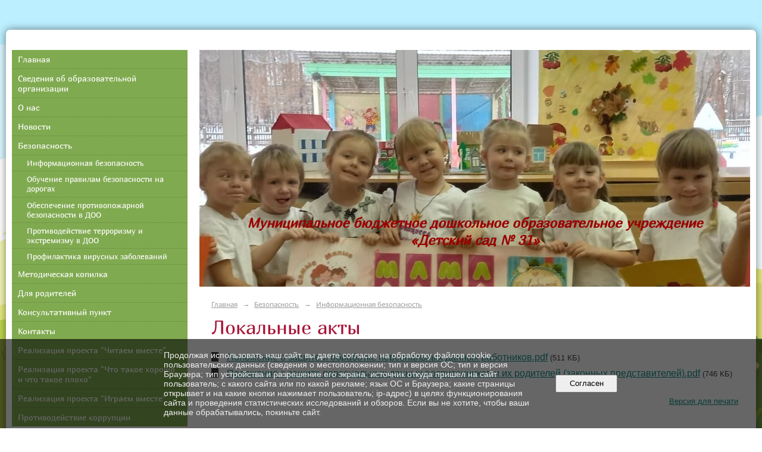

--- FILE ---
content_type: text/html; charset=utf-8
request_url: https://sad31golosok.ru/bezop/infobezopasnost/lokalnieakty/
body_size: 6750
content:
<!DOCTYPE html>
<html>
<head>
  <title>МБДОУ «Детский сад № 31» г. Вышний Волочёк. Локальные акты</title>
   <meta http-equiv="Content-Type" content="text/html; charset=utf-8" />

  <meta name="keywords" content=""/>
  <meta name="description" content=""/>
  <meta name="copyright" content="Powered by Nubex"/>

   <link rel="canonical" href="https://sad31golosok.ru/bezop/infobezopasnost/lokalnieakty/" />

  <meta name="yandex-verification" content="5fa022b7b5a60761" />
  <meta  	name="sputnik-verification"  	content="uxRlVORgHYRCTCcg" />




<link href="https://static.nubex.ru/current/plain/_build/build_fluid.css?mtime=1766067391" type="text/css" rel="stylesheet" media="all"/>
<link href="/_data/css/styles_other.css?mtime=1768945596" type="text/css" rel="stylesheet" media="all"/>

<!--[if lt IE 9]>
<link href="/_data/css/styles_ie.css?mtime=1768947521" type="text/css" rel="stylesheet" media="all"/>
<![endif]-->




</head>

    

<body class="cntSizeMiddle  fluid  site-theme-unsaved font_size_big c18 l7"
 data-hash="348c848f2016f01f096ec069d52b68ca">

    




<div class="container container_12  containerWide">
        <div class="row">
        <div class="grid_12">
           	    </div>
    </div>
    
            <div class="row">
            <div class="grid_3 columnNarrow">
                                        
  <div  data-readable="1"  class="widget_mainmenu_column widget_mainmenu_column_5312">
     

<nav  class="mainMenuVertical menuExpandCurrent mainMenuStyleS1 mainMenuPullDown clearfix">

  <ul>

    <li class="item first">
        <a href="/main/">Главная</a>
                
     </li>

    <li class="item hasChildren">
        <a href="/sveden/">Сведения об образовательной организации</a>
                            <ul class="mainMenuDropDown">
                <li><a href="/sveden/common/">Основные сведения</a></li>
                <li><a href="/sveden/struct/">Структура и органы управления образовательной организацией</a></li>
                <li><a href="/sveden/document/">Документы</a></li>
                <li><a href="/sveden/education/">Образование</a></li>
                <li><a href="/sveden/managers/">Руководство</a></li>
                <li><a href="/sveden/employees/">Педагогический состав</a></li>
                <li><a href="/sveden/objects/">Материально-техническое обеспечение и оснащенность образовательного процесса. Доступная среда</a></li>
                <li><a href="/sveden/paid_edu/">Платные образовательные услуги</a></li>
                <li><a href="/sveden/budget/">Финансово-хозяйственная деятельность</a></li>
                <li><a href="/sveden/vacant/">Вакантные места для приема (перевода) обучающихся</a></li>
                <li><a href="/sveden/grants/">Стипендии и меры поддержки обучающихся</a></li>
                <li><a href="/sveden/inter/">Международное сотрудничество</a></li>
                <li><a href="/sveden/catering/">Организация питания в образовательной организации</a></li>
                <li><a href="/sveden/eduStandarts/">Образовательные стандарты и требования</a></li>
                            </ul>
        
     </li>

    <li class="item hasChildren">
        <a href="/about/">О нас</a>
                            <ul class="mainMenuDropDown">
                <li><a href="/about/5006/">Методические материалы</a></li>
                <li><a href="/about/vospit/">Духовно-нравственное воспитание</a></li>
                <li><a href="/about/ozdorovit-rabota/">Физкультурно-оздоровительная работа в ДОО</a></li>
                <li><a href="/about/photo/">Фотогалерея</a></li>
                <li><a href="/about/distance/">Дистанционное обучение</a></li>
                            </ul>
        
     </li>

    <li class="item">
        <a href="/news/">Новости</a>
                
     </li>

    <li class="item current hasChildren hasCurrentChildren">
        <a href="/bezop/">Безопасность</a>
                            <ul >
                <li class="current"><a href="/bezop/infobezopasnost/" class="current">Информационная безопасность</a></li>
                <li><a href="/bezop/pdd/">Обучение правилам безопасности на дорогах</a></li>
                <li><a href="/bezop/pozh_bezop/">Обеспечение противопожарной безопасности в ДОО</a></li>
                <li><a href="/bezop/antiterror/">Противодействие терроризму и экстремизму в ДОО</a></li>
                <li><a href="/bezop/virus/">Профилактика вирусных заболеваний</a></li>
                            </ul>
        
     </li>

    <li class="item hasChildren">
        <a href="/kopilka/">Методическая копилка</a>
                            <ul class="mainMenuDropDown">
                <li><a href="/kopilka/potfolio_av/">Портфолио Бландовцевой А. В.</a></li>
                <li><a href="/kopilka/portfolio_da/">Портфолио Солодовой Д. А.</a></li>
                            </ul>
        
     </li>

    <li class="item">
        <a href="/5764/">Для родителей</a>
                
     </li>

    <li class="item">
        <a href="/punkt/">Консультативный пункт</a>
                
     </li>

    <li class="item hasChildren">
        <a href="/contact/">Контакты</a>
                            <ul class="mainMenuDropDown">
                <li><a href="/contact/int-priemnaya/">Интернет-приёмная</a></li>
                <li><a href="/contact/4746/">Отзывы</a></li>
                            </ul>
        
     </li>

    <li class="item">
        <a href="/9133/">Реализация проекта "Читаем вместе"</a>
                
     </li>

    <li class="item">
        <a href="/9472/">Реализация проекта "Что такое хорошо и что такое плохо"</a>
                
     </li>

    <li class="item">
        <a href="/9442/">Реализация  проекта "Играем вместе"</a>
                
     </li>

    <li class="item hasChildren last">
        <a href="/anti-corruption/">Противодействие коррупции</a>
                            <ul class="mainMenuDropDown">
                <li><a href="/anti-corruption/regulatory_acts/">Нормативные правовые и иные акты в сфере противодействия коррупции</a></li>
                <li><a href="/anti-corruption/expertise/">Антикоррупционная экспертиза</a></li>
                <li><a href="/anti-corruption/methodological_materials/">Методические материалы</a></li>
                <li><a href="/anti-corruption/document_forms/">Формы документов, связанные с противодействием коррупции, для заполнения</a></li>
                <li><a href="/anti-corruption/income_information/">Сведения о доходах, расходах, об имуществе и обязательствах имущественного характера</a></li>
                <li><a href="/anti-corruption/commission/">Комиссия по соблюдению требований к служебному поведению и урегулированию конфликта интересов</a></li>
                <li><a href="/anti-corruption/feedback_corruption/">Обратная связь для сообщений о фактах коррупции</a></li>
                            </ul>
        
     </li>
</ul>

</nav>
  </div>
  <div  data-readable="2"  class="widget_search_column widget_search_column_4509">
  
    
    <div class="wgSearchPrew wgBorder">

      <form action="/search/" method="get" class="formPlain clearfix">
        <div class="input">
      <input type="text" name="query" class="formControl sm" id="textGray" value="Поиск по сайту" onfocus="this.id = 'textBlack'; if (this.value == 'Поиск по сайту') this.value = ''" onblur=" this.id = 'textGray'; if (this.value == '') this.value = 'Поиск по сайту'" />
  </div>
        <div class="button">
          <button class="btn btn-primary btn-sm " type="submit" name="" value=""></button>
  </div>
</form>    
    </div>


  </div>
  <div  data-readable="3"  class="widget_address_column widget_address_column_4504">
  

    

    <div class="wgFirmattributes wgBorder" itemscope itemtype="http://schema.org/Organization">
                    <p><strong><span itemprop="name">МБДОУ «Детский сад №31»</span></strong></p>

        
                    <span class="address"></span><p><span itemprop="address" > Тверская область, г. Вышний Волочёк, ул. Ямская, д. 114</span></p>

        
        
                            <p><strong></strong><span itemprop="telephone" > 8 (48233) 2-28-13</span></p>

            

            
            
                    
                
                                <p><strong></strong><span itemprop="email" >                 <a href="mailto:detskiisad31vysch@yandex.ru">detskiisad31vysch@yandex.ru</a>
            </span></p>

                
</div>



  </div>
  <div  class="widget_banner_column widget_banner_column_5348">
  
    
    <div class="wgNoticeBlock wgOpen">
     
                    
<div class="image">
            <a href="https://тверскаясемья.рф/" ><img src="https://r1.nubex.ru/s139883-3e3/b69c8eec67_fit-in~295x0__f2010_22.jpg" width="295" height="295" alt="" /></a>
    </div>

<div class="title">
    <a href="https://тверскаясемья.рф/"    ></a>
</div>

            
                    
<div class="image">
            <img src="https://r1.nubex.ru/s139883-3e3/21be2a8c7c_fit-in~295x0__f1628_56.jpg" width="295" height="193" alt="" />
    </div>

<div class="title">
    
</div>

            
                    
<div class="image">
            <a href="https://edu.gov.ru/" target="_blank"><img src="https://r1.nubex.ru/s139883-3e3/7de9dc3dc3_fit-in~295x0__f442_b6.png" width="295" height="70" alt="" /></a>
    </div>

<div class="title">
    <a href="https://edu.gov.ru/"  target="_blank"  ></a>
</div>

            
                    
<div class="image">
            <a href="https://v-volok.ru/" target="_blank"><img src="https://r1.nubex.ru/s139883-3e3/fb85f9bdba_fit-in~295x0__f808_5b.png" width="295" height="45" alt="" /></a>
    </div>

<div class="title">
    <a href="https://v-volok.ru/"  target="_blank"  ></a>
</div>

            
                    
<div class="image">
            <a href="http://bus.gov.ru/info-card/423279" target="_blank"><img src="https://r1.nubex.ru/s139883-3e3/2156fce4f1_fit-in~295x0__f809_66.jpg" width="295" height="80" alt="" /></a>
    </div>

<div class="title">
    <a href="http://bus.gov.ru/info-card/423279"  target="_blank"  ></a>
</div>

            
                    
<div class="image">
            <a href="https://www.gosuslugi.ru/" target="_blank"><img src="https://r1.nubex.ru/s139883-3e3/4f52c4df77_fit-in~295x0__f810_5a.jpg" width="295" height="74" alt="" /></a>
    </div>

<div class="title">
    <a href="https://www.gosuslugi.ru/"  target="_blank"  ></a>
</div>

            
                    
<div class="image">
            <a href="http://www.edu.ru/" target="_blank"><img src="https://r1.nubex.ru/s139883-3e3/f86f372ded_fit-in~295x0__f811_f8.png" width="295" height="40" alt="" /></a>
    </div>

<div class="title">
    <a href="http://www.edu.ru/"  target="_blank"  ></a>
</div>

            
                    
<div class="image">
            <a href="http://school-collection.edu.ru/" target="_blank"><img src="https://r1.nubex.ru/s139883-3e3/32b3a1d66a_fit-in~295x0__f813_f1.png" width="295" height="83" alt="" /></a>
    </div>

<div class="title">
    <a href="http://school-collection.edu.ru/"  target="_blank"  ></a>
</div>

            
                    
<div class="image">
            <a href="http://window.edu.ru/" target="_blank"><img src="https://r1.nubex.ru/s139883-3e3/90a23198ce_fit-in~295x0__f814_64.png" width="295" height="61" alt="" /></a>
    </div>

<div class="title">
    <a href="http://window.edu.ru/"  target="_blank"  ></a>
</div>

            
                    
<div class="image">
            <a href="https://telefon-doveria.ru/" target="_blank"><img src="https://r1.nubex.ru/s139883-3e3/3537fd883e_fit-in~295x0__f815_9b.jpg" width="295" height="74" alt="" /></a>
    </div>

<div class="title">
    <a href="https://telefon-doveria.ru/"  target="_blank"  ></a>
</div>

            
        
    </div>
    
  </div>
    
            </div>
            <div class="grid_9 columnWide">
                    
<header class="headerWrapper ">
    <div class="headerImage">
        <div class="logoAndInfoWrapper">
                    <div class="contactInfoPlace">
                <div class="text content">
                    <h2 style="text-align: center;">&nbsp;</h2>

<h2 style="text-align: center;">&nbsp;</h2>

<h2 style="text-align: center;">&nbsp;</h2>

<h2 style="text-align: center;">&nbsp;</h2>

<h2 style="text-align: center;"><span style="color:#990000;"><em><strong>Муниципальное&nbsp;бюджетное&nbsp;дошкольное&nbsp;образовательное&nbsp;учреждение<br />
&laquo;Детский сад № 31&raquo;</strong></em></span></h2>
                </div>
            </div>
        
                </div>

    </div>
</header>
                	<div class="grid_12  alpha omega columnWide siteContent">
            <div class="columnWidePadding">
		<div class="path">
                       <span><a href="/">Главная</a>
           <em>&rarr;</em></span>
                               <span><a href="/bezop/">Безопасность</a>
           <em>&rarr;</em></span>
                               <span><a href="/bezop/infobezopasnost/">Информационная безопасность</a>
           </span>
                        </div>
					<h1 >Локальные акты</h1>
	
		        </div>

            <div class="cb cb-files cb-padding-side"
         style="padding-top: 0px; padding-bottom: 20px"
            data-readable="4" >
        
    <div class="filesList">
        <ul>
                                            <li class="item">
                    <a href="https://r1.nubex.ru/s139883-3e3/f494_da/Положение о защите и обработке персональных данных работников.pdf" target="_blank">Положение о защите и обработке персональных данных работников.pdf</a>
                    <span>(511
                        КБ)</span>
                </li>
                                            <li class="item">
                    <a href="https://r1.nubex.ru/s139883-3e3/f495_1e/Положение о защите персональных данных воспитанников и их родителей (законных представителей).pdf" target="_blank">Положение о защите персональных данных воспитанников и их родителей (законных представителей).pdf</a>
                    <span>(746
                        КБ)</span>
                </li>
                    </ul>
    </div>
    </div>

        
        
        <div class="columnWidePadding">
        <!--noindex-->
<div class="printLink"><span><a href="?printMode=yes" target="_blank" rel="nofollow">Версия для печати</a></span></div>
<!--/noindex-->
        </div>

    </div>
            </div>
        </div>
    


    </div>

<footer class="footer">
	<div class="container clearfix"  data-readable="5" >
		<div class="copyright">
        <p>&copy; 2023г., Муниципального бюджетного дошкольного образовательного учреждения &laquo;Детский сад № 31&raquo;</p>

                    <div class="core">
                            &copy; Конструктор&nbsp;сайтов&nbsp;<a href="http://nubex.ru?utm_source=copyright" target="_blank" rel="noopener  noreferrer">Nubex.ru</a>
                        </div>
        		</div>
		<div class="counters">
            <script type="text/javascript">
       (function(d, t, p) {
           var j = d.createElement(t); j.async = true; j.type = "text/javascript";
           j.src = ("https:" == p ? "https:" : "http:") + "//stat.sputnik.ru/cnt.js";
           var s = d.getElementsByTagName(t)[0]; s.parentNode.insertBefore(j, s);
       })(document, "script", document.location.protocol);
    </script>
<span id="sputnik-informer"></span>
		</div>
		<div class="clear">&nbsp;</div>
	</div>
</footer>


   <a href="#" class="scrollTop">Наверх</a>

<script type="text/javascript" src="https://static.nubex.ru/current/plain/_build/build.min.js?mtime=1766067391"></script>

    <script src="https://pos.gosuslugi.ru/bin/script.min.js"></script>
<script>

(function(){
  "use strict";function ownKeys(e,t){var n=Object.keys(e);if(Object.getOwnPropertySymbols){var r=Object.getOwnPropertySymbols(e);if(t)r=r.filter(function(t){return Object.getOwnPropertyDescriptor(e,t).enumerable});n.push.apply(n,r)}return n}function _objectSpread(e){for(var t=1;t<arguments.length;t++){var n=null!=arguments[t]?arguments[t]:{};if(t%2)ownKeys(Object(n),true).forEach(function(t){_defineProperty(e,t,n[t])});else if(Object.getOwnPropertyDescriptors)Object.defineProperties(e,Object.getOwnPropertyDescriptors(n));else ownKeys(Object(n)).forEach(function(t){Object.defineProperty(e,t,Object.getOwnPropertyDescriptor(n,t))})}return e}function _defineProperty(e,t,n){if(t in e)Object.defineProperty(e,t,{value:n,enumerable:true,configurable:true,writable:true});else e[t]=n;return e}var POS_PREFIX_26="--pos-banner-fluid-26__",posOptionsInitialBanner26={background:"#b5d43c","grid-template-columns":"100%","grid-template-rows":"292px auto","max-width":"100%","text-font-size":"20px","text-margin":"0 0 24px 0","button-wrap-max-width":"100%","bg-url":"url('https://pos.gosuslugi.ru/bin/banner-fluid/25/banner-fluid-bg-25-2.svg')","bg-url-position":"center bottom","content-padding":"24px","content-grid-row":"0","logo-wrap-padding":"16px 12px 12px","logo-width":"65px","logo-wrap-top":"0","logo-wrap-right":"0","slogan-font-size":"12px"},setStyles=function(e,t){var n=arguments.length>2&&void 0!==arguments[2]?arguments[2]:POS_PREFIX_26;Object.keys(e).forEach(function(r){t.style.setProperty(n+r,e[r])})},removeStyles=function(e,t){var n=arguments.length>2&&void 0!==arguments[2]?arguments[2]:POS_PREFIX_26;Object.keys(e).forEach(function(e){t.style.removeProperty(n+e)})};function changePosBannerOnResize(){var e=document.documentElement,t=_objectSpread({},posOptionsInitialBanner26),n=document.getElementById("js-show-iframe-wrapper"),r=n?n.offsetWidth:document.body.offsetWidth;if(r>308)t["bg-url"]="url('https://pos.gosuslugi.ru/bin/banner-fluid/25/banner-fluid-bg-25-1.svg')",t["bg-url-position"]="center calc(100% + 22px)";if(r>340)t["button-wrap-max-width"]="206px";if(r>568)t["grid-template-columns"]="1fr 292px",t["grid-template-rows"]="100%",t["content-grid-row"]="1",t["content-padding"]="32px 24px",t["bg-url"]="url('https://pos.gosuslugi.ru/bin/banner-fluid/25/banner-fluid-bg-25-2.svg')",t["bg-url-position"]="center bottom";if(r>610)t["bg-url"]="url('https://pos.gosuslugi.ru/bin/banner-fluid/25/banner-fluid-bg-25-1.svg')",t["bg-url-position"]="calc(50% + 29px) calc(100% + 25px)";if(r>782)t["grid-template-columns"]="1fr 400px";if(r>820)t["grid-template-columns"]="1fr 420px",t["bg-url-position"]="center -12px";if(r>1098)t["grid-template-columns"]="1fr 557px",t["text-font-size"]="28px",t["content-padding"]="32px 32px 32px 50px",t["logo-width"]="78px",t["slogan-font-size"]="15px",t["logo-wrap-padding"]="20px 16px 16px";if(r>1300)t["content-padding"]="32px 40px 32px 140px",t["bg-url-position"]="center calc(100% + 33px)";if(r>1422)t["max-width"]="1422px",t["grid-template-columns"]="1fr 720px",t["text-font-size"]="32px",t.background="linear-gradient(90deg, #b5d43c 50%, #ffffff 50%)";setStyles(t,e)}changePosBannerOnResize(),window.addEventListener("resize",changePosBannerOnResize),window.onunload=function(){var e=document.documentElement,t=_objectSpread({},posOptionsInitialBanner26);window.removeEventListener("resize",changePosBannerOnResize),removeStyles(t,e)};
})()
</script>
<script>Widget("https://pos.gosuslugi.ru/form", 326380)</script>


    <div id="agreedBanner" style="display: block; width: 100%; position: fixed; left:0; bottom: 0; z-index: 10000; background-color: rgba(0,0,0,0.6); color: #EFEFEF; margin: 0; padding: 1rem; font-size: 14px; font-family: Arial, sans-serif;">
        <form action="/agreed/" method="post">
        <table style="width: 100%">
            <tr>
                <td style="width: 20%;"></td>
                <td>
                    Продолжая использовать наш сайт, вы даете согласие на обработку файлов cookie, пользовательских данных (сведения о местоположении; тип и версия ОС; тип и версия Браузера; тип устройства и разрешение его экрана; источник откуда пришел на сайт пользователь; с какого сайта или по какой рекламе; язык ОС и Браузера; какие страницы открывает и на какие кнопки нажимает пользователь; ip-адрес) в целях функционирования сайта и проведения статистических исследований и обзоров. Если вы не хотите, чтобы ваши данные обрабатывались, покиньте сайт.
                </td>
                <td style="width: 10%; text-align: right;">
                    <button id="agreedBtn" type="submit" style="padding:0.4em 1em;">&nbsp;&nbsp;Согласен&nbsp;&nbsp;</button>
                </td>
                <td style="width: 20%;"></td>
            </tr>
        </table>
        </form>
    </div>
    <script>
        $(document).ready(function() {
            $('#agreedBtn').bind('click', (e) => {
                    jQuery.ajax('/agreed/');
                    $('#agreedBanner').hide();
                    e.preventDefault();
            });
        })
    </script>
</body>
</html>


--- FILE ---
content_type: text/css
request_url: https://static.nubex.ru/current/plain/fonts/noto/index.css?date=2025032401
body_size: 2525
content:
/* @import url('https://fonts.googleapis.com/css2?family=Noto+Sans:ital,wght@0,400;0,700;1,400;1,700&display=swap'); */

/* cyrillic */
@font-face {
  font-family: "Noto Sans";
  font-style: italic;
  font-weight: 400;
  font-display: swap;
  src: url("./Noto-Sans-cyrillic-italic-400.woff2") format("woff2");
  unicode-range: U+0301, U+0400-045F, U+0490-0491, U+04B0-04B1, U+2116;
}
/* latin */
@font-face {
  font-family: "Noto Sans";
  font-style: italic;
  font-weight: 400;
  font-display: swap;
  src: url("./Noto-Sans-latin-italic-400.woff2") format("woff2");
  unicode-range: U+0000-00FF, U+0131, U+0152-0153, U+02BB-02BC, U+02C6, U+02DA,
    U+02DC, U+2000-206F, U+2074, U+20AC, U+2122, U+2191, U+2193, U+2212, U+2215,
    U+FEFF, U+FFFD;
}
/* cyrillic */
@font-face {
  font-family: "Noto Sans";
  font-style: italic;
  font-weight: 700;
  font-display: swap;
  src: url("./Noto-Sans-cyrillic-italic-700.woff2") format("woff2");
  unicode-range: U+0301, U+0400-045F, U+0490-0491, U+04B0-04B1, U+2116;
}
/* latin */
@font-face {
  font-family: "Noto Sans";
  font-style: italic;
  font-weight: 700;
  font-display: swap;
  src: url("./Noto-Sans-latin-italic-700.woff2") format("woff2");
  unicode-range: U+0000-00FF, U+0131, U+0152-0153, U+02BB-02BC, U+02C6, U+02DA,
    U+02DC, U+2000-206F, U+2074, U+20AC, U+2122, U+2191, U+2193, U+2212, U+2215,
    U+FEFF, U+FFFD;
}
/* cyrillic */
@font-face {
  font-family: "Noto Sans";
  font-style: normal;
  font-weight: 400;
  font-display: swap;
  src: url("./Noto-Sans-cyrillic-normal-400.woff2") format("woff2");
  unicode-range: U+0301, U+0400-045F, U+0490-0491, U+04B0-04B1, U+2116;
}
/* latin */
@font-face {
  font-family: "Noto Sans";
  font-style: normal;
  font-weight: 400;
  font-display: swap;
  src: url("./Noto-Sans-latin-normal-400.woff2") format("woff2");
  unicode-range: U+0000-00FF, U+0131, U+0152-0153, U+02BB-02BC, U+02C6, U+02DA,
    U+02DC, U+2000-206F, U+2074, U+20AC, U+2122, U+2191, U+2193, U+2212, U+2215,
    U+FEFF, U+FFFD;
}
/* cyrillic */
@font-face {
  font-family: "Noto Sans";
  font-style: normal;
  font-weight: 700;
  font-display: swap;
  src: url("./Noto-Sans-cyrillic-normal-700.woff2") format("woff2");
  unicode-range: U+0301, U+0400-045F, U+0490-0491, U+04B0-04B1, U+2116;
}
/* latin */
@font-face {
  font-family: "Noto Sans";
  font-style: normal;
  font-weight: 700;
  font-display: swap;
  src: url("./Noto-Sans-latin-normal-700.woff2") format("woff2");
  unicode-range: U+0000-00FF, U+0131, U+0152-0153, U+02BB-02BC, U+02C6, U+02DA,
    U+02DC, U+2000-206F, U+2074, U+20AC, U+2122, U+2191, U+2193, U+2212, U+2215,
    U+FEFF, U+FFFD;
}


--- FILE ---
content_type: text/css
request_url: https://static.nubex.ru/current/plain/css/blocks/path/path.css?date=20250224
body_size: 347
content:
.path { 
    width: 80%; 
    overflow: hidden; 
    margin-bottom: 1em; 
    line-height: 1.3; 
    font-weight: normal; 
    font-family: var(--content-path-font-family); 
}

.path span { 
    white-space: nowrap;  
    margin-right: 0.5em; 
    display: inline-block; 
}

.path em { 
    margin-left: 0.5em;  
    font-size: 0.715rem;  
    color: var(--content-path-color); 
}

.path a { 
    font-size: 0.715rem; 
    color: var(--content-path-color); 
}


--- FILE ---
content_type: image/svg+xml; charset=utf-8
request_url: https://sad31golosok.ru/_data/svg/20b8e76093231f433243508db3e7af16_email.svg
body_size: 372
content:
<?xml version="1.0" encoding="UTF-8" standalone="no"?>

<svg
        xmlns:dc="http://purl.org/dc/elements/1.1/"
        xmlns:cc="http://creativecommons.org/ns#"
        xmlns:rdf="http://www.w3.org/1999/02/22-rdf-syntax-ns#"
        xmlns:svg="http://www.w3.org/2000/svg"
        xmlns="http://www.w3.org/2000/svg"
        version="1.1"
        width="15"
        height="11"
        viewBox="0 0 15 11"
        id="Layer_1"
        xml:space="preserve"><metadata
            id="metadata9"><rdf:RDF><cc:Work
                    rdf:about=""><dc:format>image/svg+xml</dc:format><dc:type
                        rdf:resource="http://purl.org/dc/dcmitype/StillImage" /><dc:title></dc:title></cc:Work></rdf:RDF></metadata><defs
            id="defs7" />
    <path fill="hsl(177deg 72% 73%)"
            d="M 0,0 V 11 H 15 V 0 H 0 z M 12.1,2 9.3,6 H 5.8 L 2.9,2 h 9.2 z M 13,9 H 2 V 2.8 L 5,7 h 5 L 13,2.8 V 9 z"
            id="path3" />
</svg>